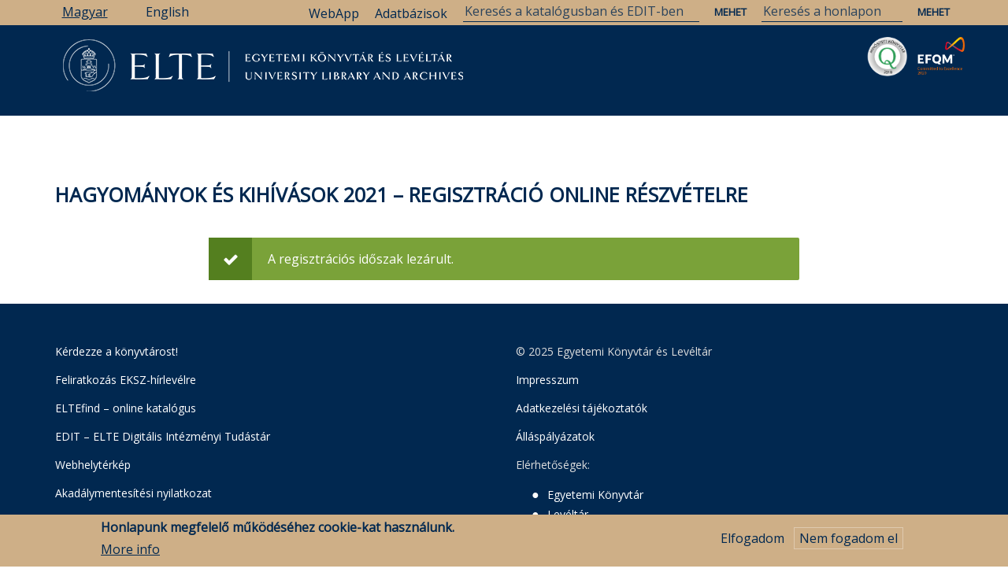

--- FILE ---
content_type: text/css
request_url: https://konyvtar.elte.hu/themes/newsplus_lite/css/components/comments.css?t2oss2
body_size: 345
content:
/**
 * @file
 * Visual styles for comments in Newsplus Lite.
 */

/* Comment */
.comment {
  margin: 0 0 45px 0;
  overflow: hidden;
  border-bottom: 1px solid #dddddd;
}
.comment header {
  padding: 0;
}
.comment header article.profile .field--name-user-picture {
  float: left;
  padding: 0 20px 20px 0;
  min-width: 80px;
  max-width: 80px;
  position: relative;
}
.comment .comment__content {
  float: left;
  width: 85%;
  position: relative;
  margin: 0;
}
.comment .comment__content > h3 {
  margin: 0 0 5px 0;
  font-size: 16px;
}
.comment .comment__meta {
  font-size: 10px;
  color: #898989;
  margin: 0 0 15px;
  padding: 0;
}
.comment .field-name-comment-body {
  font-size: 13px;
  line-height: 1.38;
}
.comment ul.links {
  text-align: right;
  display: block;
  margin-bottom: 0;
  clear: both;
}
.comment ul.links li:last-child {
  padding: 0;
}
.indented {
  margin-left: 80px;
}
.two-sidebars .indented {
  margin-left: 65px;
}
.two-sidebars .comment .comment__content,
.two-sidebars .comment header article.profile .field--name-user-picture {
  float: none;
  width: 100%;
}
.two-sidebars .comment .comment__meta {
  margin-bottom: 0;
  padding-bottom: 10px;
}
.two-sidebars .comment header article.profile .field--name-user-picture {
  min-width: 0;
  padding: 0;
}
@media (max-width: 1199px) {
  .comment .comment__content {
    width:80%;
  }
}
@media (max-width: 767px) {
  .indented {
    margin-left: 65px;
  }
  .comment .comment__content,
  .comment header article.profile .field--name-user-picture {
    float: none;
    width: 100%;
  }
  .comment .user-picture {
    min-width: 0;
    padding: 0;
  }
  .comment ul.links li:first-child {
    padding: 0 4px 0 0;
  }
  .comment ul.links li:last-child {
    padding: 0 0 0 4px;
  }
  .comment ul.links li {
    padding: 0 4px 0 4px;
  }
  .comment ul.links li a {
    margin-bottom: 0;
  }
}
@media (max-width: 480px) {
  .indented {
    margin-left: 30px;
  }
}


--- FILE ---
content_type: text/css
request_url: https://konyvtar.elte.hu/themes/newsplus_lite/css/components/forms.css?t2oss2
body_size: 473
content:
/**
 * @file
 * Visual styles for Newsplus Lite's forms.
 */

.form-item {
  margin:8px 0;
}
input.form-text,
input.form-tel,
input.form-email,
input.form-url,
input.form-search,
input.form-file,
input.form-number,
input.form-color,
textarea.form-textarea,
textarea {
  background: #fff;
  color: #898989;
  font-size: 14px;
  padding: 10px 15px;
  outline:none;
  border: 2px solid #c5c5c5;
  -webkit-border-radius: 0;
  -moz-border-radius: 0;
  -o-border-radius: 0;
  border-radius: 0;
  width: 100%;
  line-height: 1;
  height: 43px;
  -webkit-appearance: none;
}
select.form-select,
select {
  height: 43px;
  border: 2px solid #c5c5c5;
  -webkit-border-radius: 0;
  -moz-border-radius: 0;
  -o-border-radius: 0;
  padding: 10px 15px;
}
.form-type-password-confirm input.form-text {
  width: 50%;
}
.colored-area input.form-text,
.colored-area textarea,
.colored-area input.form-text:focus,
.colored-area textarea:focus {
  border-color: #fff;
}
textarea.form-textarea,
textarea {
  resize:none;
  line-height: 1.57;
  height: auto;
}
label,
.label {
  display: block;
  color: inherit;
  text-align: left;
  margin-bottom: 5px;
}
fieldset {
  border:1px solid #c5c5c5;
  padding: 0.5em;
  margin: 20px 0 35px;
}
fieldset legend {
  border:0px solid #c5c5c5;
  display: inline-block;
  width: auto;
  padding: 5px;
  font-size: 12px;
  text-transform: uppercase;
  margin-left: 10px;
}
input[type="radio"],
input[type="checkbox"] {
  margin: 0px 0 3px;
}
select {
  width: 100%;
  margin: 10px 0;
  color: #3f3f3f;
}

/* Disabled form elements */
.form-disabled input,
.form-disabled select,
.form-disabled textarea {
  background: #ededed;
  border-color: #bbb;
  color: #717171;
}
.form-disabled label {
  color: #717171;
}

/* Form error styles. */
.form-item textarea.error + .cke {
  border: 2px solid red;
}

/* Form error message styles. */
.form-item--error-message {
  color: #e32700;
}


--- FILE ---
content_type: text/css
request_url: https://konyvtar.elte.hu/themes/newsplus_lite/css/components/tables.css?t2oss2
body_size: 106
content:
/**
 * @file
 * Visual styles for Newsplus Lite's tables.
 */

table {
  border-collapse: collapse;
  width: 100%;
  color: #000000;
  margin: 25px 0 40px;
}
table th {
  font-size: 16px;
  text-transform: uppercase;
  border: 1px solid #fff;
  background-color: #337ab7;
  color: #ffffff;
  font-weight: 400;
}
table th a,
table th a:hover {
  color: #fff;
}
table th,
table td {
  vertical-align: top;
  padding: 5px;
  text-align: left;
  border: 1px solid #012850 !important;
}
table td {
  border: 1px solid #fff;
}
table tr.even,
table tr.odd {
  border-bottom: 1px solid #fff;
  background:#e4e4e4;
  font-size: 14px;
}
